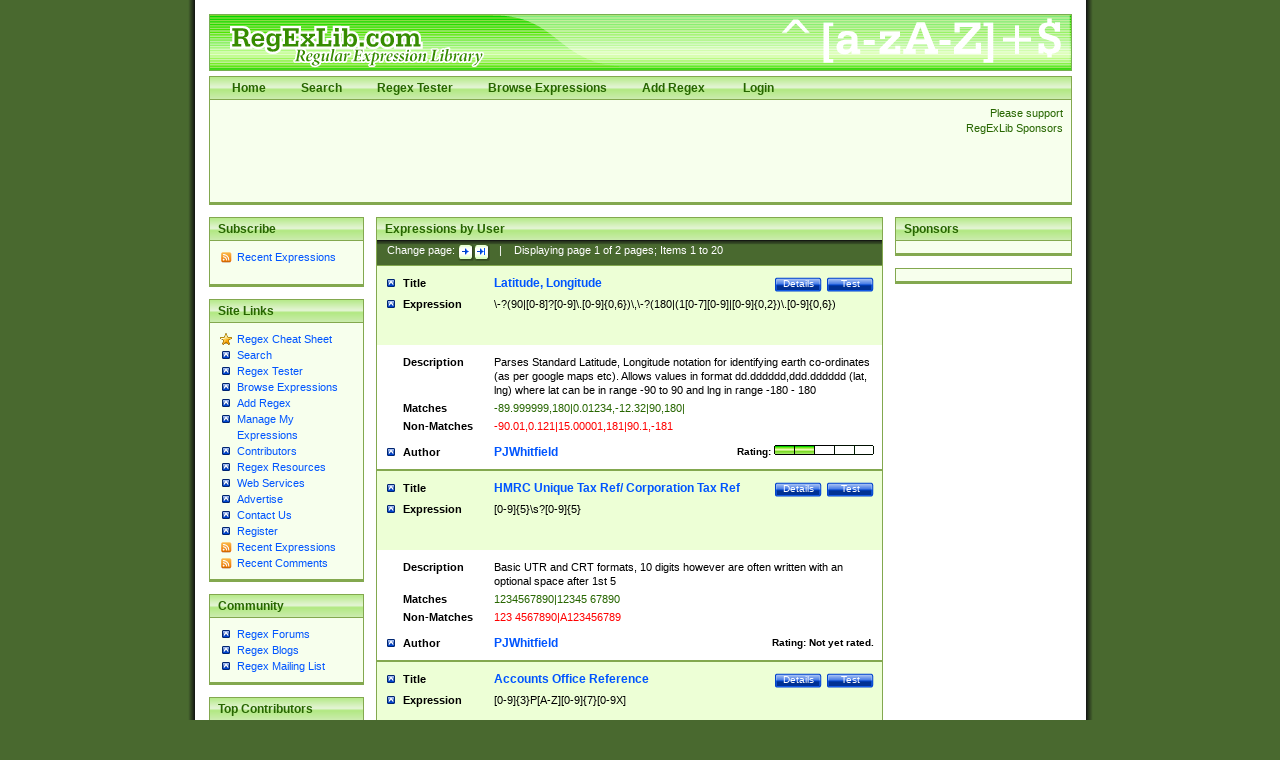

--- FILE ---
content_type: text/html; charset=utf-8
request_url: https://regexlib.com/(X(1)A(2cyDcxffqU9lIjgdPcJ0OFeBejvkUDjnU5EPNcBDVc8A2bhPdTRQoppHSV2RY_MhIsyF-iGtliL95Luj4z2mjTXSfryj3ENwWtzhSSUD_AY_diGtozKNq7NaUT2zKhOs7STbbPkBmzvV6j4ksAOypkAzbVS9wRTaTwtuxlAAs03eWPX7yB_wWbKXQvYdQrnk0))/UserPatterns.aspx?authorId=6ad47277-f20a-4360-ac8a-707c326a3554
body_size: 18036
content:

<?xml version="1.0" encoding="UTF-8" ?>
<!DOCTYPE html PUBLIC "-//W3C//DTD XHTML 1.0 Transitional//EN" "http://www.w3.org/TR/xhtml1/DTD/xhtml1-transitional.dtd">
<html xmlns="http://www.w3.org/1999/xhtml">
<head id="ctl00_Head1"><title>
	
        Regular Expression Library
    
</title><meta content="Regular Expression Library provides a searchable database of regular expressions.  Users can add, edit, rate, and test regular expressions." name="description" /><meta content="perl regular expression awk sed grep library regex regx regexlib asp.net asp net dotnet  tutorial example test build find search" name="keywords" />
    <script type="text/javascript">
        <!--
        // Preload the image used in overlibmws popups
        myExit = new Image();
        myExit.src = "/Scripts/overlibmws/exit.gif"

        // Always include the width and height for any images)
        var closeimg =
          '<img src="/Scripts/overlibmws/exit.gif" alt="Click to Close" '
         + 'width="12" height="11" border="0">';
	   
         // -->
    </script>
    <script type="text/javascript" src="/Scripts/overlibmws/overlibmws.js"></script>
    <script type="text/javascript" src="/Scripts/overlibmws/overlibmws_draggable.js"></script>
    <script type="text/javascript" src="/Scripts/overlibmws/overlibmws_filter.js"></script>
    <script type="text/javascript" src="/Scripts/overlibmws/overlibmws_overtwo.js"></script>
    <script type="text/javascript" src="/Scripts/overlibmws/overlibmws_shadow.js"></script>
<link href="App_Themes/Green/default.css" type="text/css" rel="stylesheet" /><link href="App_Themes/Green/Form.css" type="text/css" rel="stylesheet" /><link href="App_Themes/Green/Tester.css" type="text/css" rel="stylesheet" /></head>
<body>
    <!--[if IE 6]><link href="/ie6styles.css" type="text/css" rel="stylesheet"  /><![endif]-->
    <div id="overDiv" style="position: absolute; visibility: hidden; z-index: 10000">
    </div>
    <div id="backdrop" style="position: absolute; visibility: hidden;">
    </div>
    <form name="aspnetForm" method="post" action="./UserPatterns.aspx?authorId=6ad47277-f20a-4360-ac8a-707c326a3554" id="aspnetForm">
<div>
<input type="hidden" name="__EVENTTARGET" id="__EVENTTARGET" value="" />
<input type="hidden" name="__EVENTARGUMENT" id="__EVENTARGUMENT" value="" />
<input type="hidden" name="__VIEWSTATE" id="__VIEWSTATE" value="/[base64]/KDkwfFswLThdP1swLTldXC5bMC05XXswLDZ9KVwsXC0/[base64]/[base64]/[base64]/[base64]/[base64]/[base64]/[base64]/[base64]/cmVnZXhwX2lkPTUyNDRkZAICDxUGBDUyNDQOVUsgVkFUIE51bWJlcnMRXihHQik/[base64]/cmVnZXhwX2lkPTUyNDdkZAICDxUGBDUyNDckQWxjb2hvbCBUb2JhY2NvIFdhcmVob3VzZSBBY2sgTnVtYmVyKShXKDV8NilbRF0/[base64]/cmVnZXhwX2lkPTUyNDhkZAICDxUGBDUyNDgLVUsgVGF4IENvZGU4KDBUfE5UfEJSfERbMDFdfFsxLTldWzAtOV17MCw2fShbV01dMSk/[base64]/[base64]/cmVnZXhwX2lkPTUyNTlkZAICDxUGBDUyNTkZVUsgRHJpdmluZyBMaWNlbmNlIE51bWJlcmBeW0EtWjldezV9WzAtOV0oWzA1XVsxLTldfFsxNl1bMC0yXSkoMFsxLTldfFsxMl1bMC05XXwzWzAxXSlbMC05XVtBLVo5XVswLTldW0EtWjAtOV0oWzAtOV17Mn0/[base64]/BClONBMjjh4FvSAHzNYHd2V7yzKnNfU=" />
</div>

<script type="text/javascript">
//<![CDATA[
var theForm = document.forms['aspnetForm'];
if (!theForm) {
    theForm = document.aspnetForm;
}
function __doPostBack(eventTarget, eventArgument) {
    if (!theForm.onsubmit || (theForm.onsubmit() != false)) {
        theForm.__EVENTTARGET.value = eventTarget;
        theForm.__EVENTARGUMENT.value = eventArgument;
        theForm.submit();
    }
}
//]]>
</script>


<script src="/WebResource.axd?d=0fG_MDje-8MUMhqcK9YNC5dE9K3PSGPUQGc9E4S3ECU6IGTOcflflrZIxj2Kzx66vj2LYcysJ_WgoKe7d4RXNL1nX77UmIOI2d6uv2ha_241&amp;t=637818691026898580" type="text/javascript"></script>


<script src="/ScriptResource.axd?d=n7oAe63vG7WYYot28aoGBPugCcUcIzol4UQMlrpDK0isGE7vdG1VUu0n4n09X90yUjXNzVlSzS27hzARaP_g4cE19a5qFBG9ciUXVAQcuUgqH_scV3jVyUk3S1pqjGYiC287Lof_KmGnTKCsBg0vF4E4bx6UGbaMah4CnzNTqUQ1&amp;t=7da11f2" type="text/javascript"></script>
<script src="/ScriptResource.axd?d=R6kbAYxObjeZLGLBEuBbATdIvWGo4dpPo5XZLa0D-GGaE4XMpzqyEwXtZB--T9JnYbymZFC81a62Fm60m6cTPEzzQfQoBTDU7ljspgEi-GZ58WOIONAuAG77EFD5-uq0c8GfFhr5WesY85BvFpmnsqjM_qPBqNfl_p7UYf_q7hZa9sGW3-HycPsUTcVDqg5h0&amp;t=7da11f2" type="text/javascript"></script>
<div>

	<input type="hidden" name="__VIEWSTATEGENERATOR" id="__VIEWSTATEGENERATOR" value="0186B071" />
	<input type="hidden" name="__EVENTVALIDATION" id="__EVENTVALIDATION" value="/wEdAAJWFBJLfVjaPla587sNVutxBWceBit8e6/TdPqOU5fZbRPprX7Leh8ILu0/5Uhm2BoWnyxQuH7dv+N/uBiqG2Ed" />
</div>
    <script type="text/javascript">
//<![CDATA[
Sys.WebForms.PageRequestManager._initialize('ctl00$sm1', 'aspnetForm', [], [], [], 90, 'ctl00');
//]]>
</script>

    
    <div id="siteTop">
        <h1>
            RegExLib.com - The first Regular Expression Library on the Web!</h1>
        <div id="topNav" class="commonContainerHeader">
            <ul>
                <li><a href="/(X(1)A(2cyDcxffqU9lIjgdPcJ0OFeBejvkUDjnU5EPNcBDVc8A2bhPdTRQoppHSV2RY_MhIsyF-iGtliL95Luj4z2mjTXSfryj3ENwWtzhSSUD_AY_diGtozKNq7NaUT2zKhOs7STbbPkBmzvV6j4ksAOypkAzbVS9wRTaTwtuxlAAs03eWPX7yB_wWbKXQvYdQrnk0))/Default.aspx"">Home</a></li><li><a href="/(X(1)A(2cyDcxffqU9lIjgdPcJ0OFeBejvkUDjnU5EPNcBDVc8A2bhPdTRQoppHSV2RY_MhIsyF-iGtliL95Luj4z2mjTXSfryj3ENwWtzhSSUD_AY_diGtozKNq7NaUT2zKhOs7STbbPkBmzvV6j4ksAOypkAzbVS9wRTaTwtuxlAAs03eWPX7yB_wWbKXQvYdQrnk0))/Search.aspx"">Search</a></li><li><a href="/(X(1)A(2cyDcxffqU9lIjgdPcJ0OFeBejvkUDjnU5EPNcBDVc8A2bhPdTRQoppHSV2RY_MhIsyF-iGtliL95Luj4z2mjTXSfryj3ENwWtzhSSUD_AY_diGtozKNq7NaUT2zKhOs7STbbPkBmzvV6j4ksAOypkAzbVS9wRTaTwtuxlAAs03eWPX7yB_wWbKXQvYdQrnk0))/RETester.aspx"">Regex Tester</a></li><li><a href="/(X(1)A(2cyDcxffqU9lIjgdPcJ0OFeBejvkUDjnU5EPNcBDVc8A2bhPdTRQoppHSV2RY_MhIsyF-iGtliL95Luj4z2mjTXSfryj3ENwWtzhSSUD_AY_diGtozKNq7NaUT2zKhOs7STbbPkBmzvV6j4ksAOypkAzbVS9wRTaTwtuxlAAs03eWPX7yB_wWbKXQvYdQrnk0))/DisplayPatterns.aspx"">Browse Expressions</a></li><li><a href="/(X(1)A(2cyDcxffqU9lIjgdPcJ0OFeBejvkUDjnU5EPNcBDVc8A2bhPdTRQoppHSV2RY_MhIsyF-iGtliL95Luj4z2mjTXSfryj3ENwWtzhSSUD_AY_diGtozKNq7NaUT2zKhOs7STbbPkBmzvV6j4ksAOypkAzbVS9wRTaTwtuxlAAs03eWPX7yB_wWbKXQvYdQrnk0))/Add.aspx"">Add Regex</a></li>
    



                
                        <li>
                            <a id="ctl00_LoginView1_LoginStatus1" href="javascript:__doPostBack(&#39;ctl00$LoginView1$LoginStatus1$ctl02&#39;,&#39;&#39;)">Login</a>
                        </li>
                    
            </ul>
        </div>
        <div class="commonContainer">
            <div class="supportSponsors">
                <p>
                    Please support RegExLib Sponsors</p>
            </div>
            <div id="leaderboardAdTop">
            <div class="lqm_ad" lqm_publisher="lqm.regexlib.site" lqm_zone="ron" lqm_format="728x90"></div>
            </div>
        </div>
    </div>
    <div id="siteBody">
        <div id="sidebarLeft">
            <div class="commonContainerHeader">
                <h3>
                    Subscribe</h3>
            </div>
            <div class="commonContainer">
                <ul class="sidebarList">
                    <li class="rssLink"><a href='http://feeds.feedburner.com/Regexlibcom-RecentPatterns'>
                        Recent Expressions</a></li>
                </ul>
                <p style="margin-left: 17px;">
                    <a href="http://feeds.feedburner.com/Regexlibcom-RecentPatterns">
                        <img src="http://feeds.feedburner.com/~fc/Regexlibcom-RecentPatterns?bg=99CCFF&amp;fg=444444&amp;anim=1"
                            height="26" width="88" style="border: 0" alt="" /></a></p>
            </div>
            

    <div class="commonContainerHeader"><h3>Site Links</h3></div>
    <div class="commonContainer">
        <ul class="sidebarList">
            
                    <li id="ctl00_LeftNavigation1_LeftMenu_ctl00_ListItem1" class="starLink"><a href='/(X(1)A(2cyDcxffqU9lIjgdPcJ0OFeBejvkUDjnU5EPNcBDVc8A2bhPdTRQoppHSV2RY_MhIsyF-iGtliL95Luj4z2mjTXSfryj3ENwWtzhSSUD_AY_diGtozKNq7NaUT2zKhOs7STbbPkBmzvV6j4ksAOypkAzbVS9wRTaTwtuxlAAs03eWPX7yB_wWbKXQvYdQrnk0))/CheatSheet.aspx'>Regex Cheat Sheet</a></li>
                
                    <li id="ctl00_LeftNavigation1_LeftMenu_ctl02_ListItem1"><a href='/(X(1)A(2cyDcxffqU9lIjgdPcJ0OFeBejvkUDjnU5EPNcBDVc8A2bhPdTRQoppHSV2RY_MhIsyF-iGtliL95Luj4z2mjTXSfryj3ENwWtzhSSUD_AY_diGtozKNq7NaUT2zKhOs7STbbPkBmzvV6j4ksAOypkAzbVS9wRTaTwtuxlAAs03eWPX7yB_wWbKXQvYdQrnk0))/Search.aspx'>Search</a></li>
                
                    <li id="ctl00_LeftNavigation1_LeftMenu_ctl03_ListItem1"><a href='/(X(1)A(2cyDcxffqU9lIjgdPcJ0OFeBejvkUDjnU5EPNcBDVc8A2bhPdTRQoppHSV2RY_MhIsyF-iGtliL95Luj4z2mjTXSfryj3ENwWtzhSSUD_AY_diGtozKNq7NaUT2zKhOs7STbbPkBmzvV6j4ksAOypkAzbVS9wRTaTwtuxlAAs03eWPX7yB_wWbKXQvYdQrnk0))/RETester.aspx'>Regex Tester</a></li>
                
                    <li id="ctl00_LeftNavigation1_LeftMenu_ctl04_ListItem1"><a href='/(X(1)A(2cyDcxffqU9lIjgdPcJ0OFeBejvkUDjnU5EPNcBDVc8A2bhPdTRQoppHSV2RY_MhIsyF-iGtliL95Luj4z2mjTXSfryj3ENwWtzhSSUD_AY_diGtozKNq7NaUT2zKhOs7STbbPkBmzvV6j4ksAOypkAzbVS9wRTaTwtuxlAAs03eWPX7yB_wWbKXQvYdQrnk0))/DisplayPatterns.aspx'>Browse Expressions</a></li>
                
                    <li id="ctl00_LeftNavigation1_LeftMenu_ctl05_ListItem1"><a href='/(X(1)A(2cyDcxffqU9lIjgdPcJ0OFeBejvkUDjnU5EPNcBDVc8A2bhPdTRQoppHSV2RY_MhIsyF-iGtliL95Luj4z2mjTXSfryj3ENwWtzhSSUD_AY_diGtozKNq7NaUT2zKhOs7STbbPkBmzvV6j4ksAOypkAzbVS9wRTaTwtuxlAAs03eWPX7yB_wWbKXQvYdQrnk0))/Add.aspx'>Add Regex</a></li>
                
                    <li id="ctl00_LeftNavigation1_LeftMenu_ctl06_ListItem1"><a href='/(X(1)A(2cyDcxffqU9lIjgdPcJ0OFeBejvkUDjnU5EPNcBDVc8A2bhPdTRQoppHSV2RY_MhIsyF-iGtliL95Luj4z2mjTXSfryj3ENwWtzhSSUD_AY_diGtozKNq7NaUT2zKhOs7STbbPkBmzvV6j4ksAOypkAzbVS9wRTaTwtuxlAAs03eWPX7yB_wWbKXQvYdQrnk0))/UserPatterns.aspx'>Manage My Expressions</a></li>
                
                    <li id="ctl00_LeftNavigation1_LeftMenu_ctl07_ListItem1"><a href='/(X(1)A(2cyDcxffqU9lIjgdPcJ0OFeBejvkUDjnU5EPNcBDVc8A2bhPdTRQoppHSV2RY_MhIsyF-iGtliL95Luj4z2mjTXSfryj3ENwWtzhSSUD_AY_diGtozKNq7NaUT2zKhOs7STbbPkBmzvV6j4ksAOypkAzbVS9wRTaTwtuxlAAs03eWPX7yB_wWbKXQvYdQrnk0))/Contributors.aspx'>Contributors</a></li>
                
                    <li id="ctl00_LeftNavigation1_LeftMenu_ctl11_ListItem1"><a href='/(X(1)A(2cyDcxffqU9lIjgdPcJ0OFeBejvkUDjnU5EPNcBDVc8A2bhPdTRQoppHSV2RY_MhIsyF-iGtliL95Luj4z2mjTXSfryj3ENwWtzhSSUD_AY_diGtozKNq7NaUT2zKhOs7STbbPkBmzvV6j4ksAOypkAzbVS9wRTaTwtuxlAAs03eWPX7yB_wWbKXQvYdQrnk0))/Resources.aspx'>Regex Resources</a></li>
                
                    <li id="ctl00_LeftNavigation1_LeftMenu_ctl12_ListItem1"><a href='/(X(1)A(2cyDcxffqU9lIjgdPcJ0OFeBejvkUDjnU5EPNcBDVc8A2bhPdTRQoppHSV2RY_MhIsyF-iGtliL95Luj4z2mjTXSfryj3ENwWtzhSSUD_AY_diGtozKNq7NaUT2zKhOs7STbbPkBmzvV6j4ksAOypkAzbVS9wRTaTwtuxlAAs03eWPX7yB_wWbKXQvYdQrnk0))/WebServices.asmx'>Web Services</a></li>
                
                    <li id="ctl00_LeftNavigation1_LeftMenu_ctl13_ListItem1"><a href='http://lakequincy.com/advertisers/publisherinfo/regExLib.aspx'>Advertise</a></li>
                
                    <li id="ctl00_LeftNavigation1_LeftMenu_ctl14_ListItem1"><a href='/(X(1)A(2cyDcxffqU9lIjgdPcJ0OFeBejvkUDjnU5EPNcBDVc8A2bhPdTRQoppHSV2RY_MhIsyF-iGtliL95Luj4z2mjTXSfryj3ENwWtzhSSUD_AY_diGtozKNq7NaUT2zKhOs7STbbPkBmzvV6j4ksAOypkAzbVS9wRTaTwtuxlAAs03eWPX7yB_wWbKXQvYdQrnk0))/Contact.aspx'>Contact Us</a></li>
                
                    <li id="ctl00_LeftNavigation1_LeftMenu_ctl15_ListItem1"><a href='/(X(1)A(2cyDcxffqU9lIjgdPcJ0OFeBejvkUDjnU5EPNcBDVc8A2bhPdTRQoppHSV2RY_MhIsyF-iGtliL95Luj4z2mjTXSfryj3ENwWtzhSSUD_AY_diGtozKNq7NaUT2zKhOs7STbbPkBmzvV6j4ksAOypkAzbVS9wRTaTwtuxlAAs03eWPX7yB_wWbKXQvYdQrnk0))/Register.aspx'>Register</a></li>
                
                    <li id="ctl00_LeftNavigation1_LeftMenu_ctl16_ListItem1" class="rssLink"><a href='http://feeds.feedburner.com/Regexlibcom-RecentPatterns'>Recent Expressions</a></li>
                
                    <li id="ctl00_LeftNavigation1_LeftMenu_ctl17_ListItem1" class="rssLink"><a href='http://feeds.feedburner.com/Regexlibcom-RecentComments'>Recent Comments</a></li>
                
        </ul>
    </div>



            

    <div class="commonContainerHeader"><h3>Community</h3></div>
    <div class="commonContainer">
        <ul class="sidebarList">
            
                    <li id="ctl00_CommunityNavigation_LeftMenu_ctl08_ListItem1"><a href='http://regexadvice.com/forums/'>Regex Forums</a></li>
                
                    <li id="ctl00_CommunityNavigation_LeftMenu_ctl09_ListItem1"><a href='http://regexadvice.com/blogs/'>Regex Blogs</a></li>
                
                    <li id="ctl00_CommunityNavigation_LeftMenu_ctl10_ListItem1"><a href='http://aspadvice.com/lists/SignUp/list.aspx?l=68&c=16'>Regex Mailing List</a></li>
                
        </ul>
    </div>



            
    <div class="commonContainerHeader"><h3>Top Contributors</h3></div>
    <div class="commonContainer">
        <ul class="sidebarList">
            
                    <li>
                        <a href='UserPatterns.aspx?authorId=a31a0874-118f-4550-933e-a7c575d149ae'>Michael Ash (55)</a>
                    </li>
                
                    <li>
                        <a href='UserPatterns.aspx?authorId=26c277f9-61b2-4bf5-bb70-106880138842'>Steven Smith (42)</a>
                    </li>
                
                    <li>
                        <a href='UserPatterns.aspx?authorId=e52f1f3c-83dd-4dad-a4c8-ed4745dbf278'>Matthew Harris (35)</a>
                    </li>
                
                    <li>
                        <a href='UserPatterns.aspx?authorId=4f1e9e8d-d9fa-4221-ac16-ee9534263d28'>tedcambron (29)</a>
                    </li>
                
                    <li>
                        <a href='UserPatterns.aspx?authorId=6ad47277-f20a-4360-ac8a-707c326a3554'>PJWhitfield (28)</a>
                    </li>
                
                    <li>
                        <a href='UserPatterns.aspx?authorId=d941249e-8df6-44e7-9d61-c3139dc48f75'>Vassilis Petroulias (26)</a>
                    </li>
                
                    <li>
                        <a href='UserPatterns.aspx?authorId=dea17f2a-ed74-417a-8ffe-61450110cf0d'>Matt Brooke (22)</a>
                    </li>
                
                    <li>
                        <a href='UserPatterns.aspx?authorId=1c12ce3c-cb6a-43c3-8d86-4ea8777f4393'>Juraj Hajdúch (SK) (21)</a>
                    </li>
                
                    <li>
                        <a href='UserPatterns.aspx?authorId=8f1d8a18-4f32-4350-9ad2-dcd73bf35fc5'>Mukundh (21)</a>
                    </li>
                
                    <li>
                        <a href='UserPatterns.aspx?authorId=69716c44-702d-46e5-9ac2-3de78381e3ce'>RobertKaw (19)</a>
                    </li>
                
                
            <li style="margin-top: 12px; font-weight: bold;"><a id="ctl00_ucTopContributors_contributorslink" href="Contributors.aspx">All Contributors</a></li>
        </ul>
    </div>

            <div class="commonContainerHeader">
                <h3>
                    Advertise with us</h3>
            </div>
        </div>
        <div id="sidebarRight">
            <div class="commonContainerHeader">
                <h3>
                    Sponsors</h3>
            </div>
            <div class="commonContainer paddingNoneSides center">
                <div class="lqm_ad" lqm_publisher="lqm.regexlib.site" lqm_zone="ron" lqm_format="1x2"></div>
            </div>
            <div class="commonContainer paddingNoneSides center">
                <div class="lqm_ad" lqm_publisher="lqm.regexlib.site" lqm_zone="ron" lqm_format="160x600"></div>
            </div>
        </div>
        <div id="mainContentArea">
            
    <div class="commonContainerHeader">
        <h2>
            Expressions by User</h2>
    </div>
    <div class="commonContainerSubHead">
        
        <span id="ctl00_ContentPlaceHolder1_Pager1_PagerPanel1">
Change page:
<a id="ctl00_ContentPlaceHolder1_Pager1_StepForwardOneHyperLink" alt="Step forward one page >" border="0" href="/UserPatterns.aspx?authorid=6ad47277-f20a-4360-ac8a-707c326a3554&amp;p=2" style="display:inline-block;height:17px;width:16px;"><img src="App_Themes/Green/images/arrow_forward_1.png" alt="" style="border-width:0px;" /></a><a id="ctl00_ContentPlaceHolder1_Pager1_StepForwardAllHyperLink" alt="Step forward to last page >>" border="0" href="/UserPatterns.aspx?authorid=6ad47277-f20a-4360-ac8a-707c326a3554&amp;p=2" style="display:inline-block;height:17px;width:16px;"><img src="App_Themes/Green/images/arrow_forward_all.png" alt="" style="border-width:0px;" /></a>
&nbsp;&nbsp;|
</span>
&nbsp;&nbsp; Displaying page
<span id="ctl00_ContentPlaceHolder1_Pager1_CurrentPageLabel">1</span>
of
<span id="ctl00_ContentPlaceHolder1_Pager1_TotalPagesLabel">2</span> pages;
Items <span id="ctl00_ContentPlaceHolder1_Pager1_FirstItemLabel">1</span> to <span id="ctl00_ContentPlaceHolder1_Pager1_LastItemLabel">20</span>
    </div>
    
            <table width="100%" border="0" cellspacing="0" cellpadding="0" class="searchResultsTable">
                <tr valign="top" class="title">
                    <th scope="row" width="23%">
                        Title</th>
                    <td width="77%">
                        <a href='RETester.aspx?regexp_id=5232' class="buttonSmall">Test</a>
                        <a href='REDetails.aspx?regexp_id=5232' class="buttonSmall">Details</a>
                        
                        <a href='REDetails.aspx?regexp_id=5232'>
                            Latitude, Longitude
                        </a>
                    </td>
                </tr>
                <tr class="expression">
                    <th scope="row">
                        Expression</th>
                    <td>
                        <div class="expressionDiv">
                            \-?(90|[0-8]?[0-9]\.[0-9]{0,6})\,\-?(180|(1[0-7][0-9]|[0-9]{0,2})\.[0-9]{0,6})
                        </div>
                    </td>
                </tr>
                <tr class="description">
                    <th scope="row">
                        Description</th>
                    <td>
                        <div class="overflowFixDiv">Parses Standard Latitude, Longitude notation for identifying earth co-ordinates (as per google maps etc). Allows values in format dd.dddddd,ddd.dddddd (lat, lng) where lat can be in range -90 to 90 and lng in range -180 - 180</div>
                    </td>
                </tr>
                <tr class="matches">
                    <th scope="row">
                        Matches</th>
                    <td>
                        <div class="overflowFixDiv">-89.999999,180|0.01234,-12.32|90,180|</div>
                    </td>
                </tr>
                <tr class="nonmatches">
                    <th scope="row">
                        Non-Matches</th>
                    <td>
                        <div class="overflowFixDiv">-90.01,0.121|15.00001,181|90.1,-181</div>
                    </td>
                </tr>
                <tr class="author">
                    <th scope="row">
                        Author</th>
                    <td>
                        <span class="rating">Rating:
                            
<img id="ctl00_ContentPlaceHolder1_SearchResultsRepeater_ctl00_RatingImage1_Image2" alt="The rating for this expression." border="0" src="App_Themes/Green/images/Rating2.png" style="border-width:0px;" />




                        </span><a href='UserPatterns.aspx?authorId=6ad47277-f20a-4360-ac8a-707c326a3554'>
                            PJWhitfield
                        </a>
                    </td>
                </tr>
            </table>
        
            <table width="100%" border="0" cellspacing="0" cellpadding="0" class="searchResultsTable">
                <tr valign="top" class="title">
                    <th scope="row" width="23%">
                        Title</th>
                    <td width="77%">
                        <a href='RETester.aspx?regexp_id=5233' class="buttonSmall">Test</a>
                        <a href='REDetails.aspx?regexp_id=5233' class="buttonSmall">Details</a>
                        
                        <a href='REDetails.aspx?regexp_id=5233'>
                            HMRC Unique Tax Ref/ Corporation Tax Ref
                        </a>
                    </td>
                </tr>
                <tr class="expression">
                    <th scope="row">
                        Expression</th>
                    <td>
                        <div class="expressionDiv">
                            [0-9]{5}\s?[0-9]{5}
                        </div>
                    </td>
                </tr>
                <tr class="description">
                    <th scope="row">
                        Description</th>
                    <td>
                        <div class="overflowFixDiv">Basic UTR and CRT formats, 10 digits however are often written with an optional space after 1st 5</div>
                    </td>
                </tr>
                <tr class="matches">
                    <th scope="row">
                        Matches</th>
                    <td>
                        <div class="overflowFixDiv">1234567890|12345 67890</div>
                    </td>
                </tr>
                <tr class="nonmatches">
                    <th scope="row">
                        Non-Matches</th>
                    <td>
                        <div class="overflowFixDiv">123 4567890|A123456789</div>
                    </td>
                </tr>
                <tr class="author">
                    <th scope="row">
                        Author</th>
                    <td>
                        <span class="rating">Rating:
                            




<span id="ctl00_ContentPlaceHolder1_SearchResultsRepeater_ctl02_RatingImage1_lblRating">Not yet rated.</span>
                        </span><a href='UserPatterns.aspx?authorId=6ad47277-f20a-4360-ac8a-707c326a3554'>
                            PJWhitfield
                        </a>
                    </td>
                </tr>
            </table>
        
            <table width="100%" border="0" cellspacing="0" cellpadding="0" class="searchResultsTable">
                <tr valign="top" class="title">
                    <th scope="row" width="23%">
                        Title</th>
                    <td width="77%">
                        <a href='RETester.aspx?regexp_id=5234' class="buttonSmall">Test</a>
                        <a href='REDetails.aspx?regexp_id=5234' class="buttonSmall">Details</a>
                        
                        <a href='REDetails.aspx?regexp_id=5234'>
                            Accounts Office Reference
                        </a>
                    </td>
                </tr>
                <tr class="expression">
                    <th scope="row">
                        Expression</th>
                    <td>
                        <div class="expressionDiv">
                            [0-9]{3}P[A-Z][0-9]{7}[0-9X]
                        </div>
                    </td>
                </tr>
                <tr class="description">
                    <th scope="row">
                        Description</th>
                    <td>
                        <div class="overflowFixDiv">HMRC Accounts Office Reference (AORef) in format 
3digits, the letter P and another letter followed by 7 digits and either an 8th digit or letter X</div>
                    </td>
                </tr>
                <tr class="matches">
                    <th scope="row">
                        Matches</th>
                    <td>
                        <div class="overflowFixDiv">123PA12345678|451PW1234523X</div>
                    </td>
                </tr>
                <tr class="nonmatches">
                    <th scope="row">
                        Non-Matches</th>
                    <td>
                        <div class="overflowFixDiv">A01PA12345678|123RA1234567X</div>
                    </td>
                </tr>
                <tr class="author">
                    <th scope="row">
                        Author</th>
                    <td>
                        <span class="rating">Rating:
                            




<span id="ctl00_ContentPlaceHolder1_SearchResultsRepeater_ctl04_RatingImage1_lblRating">Not yet rated.</span>
                        </span><a href='UserPatterns.aspx?authorId=6ad47277-f20a-4360-ac8a-707c326a3554'>
                            PJWhitfield
                        </a>
                    </td>
                </tr>
            </table>
        
            
            <div class="commonContainer paddingNoneSides marginNoneBottom center">
                <div class="lqm_ad" lqm_channel="1" lqm_publisher="50" lqm_format="1" lqm_zone="1"
height="0" width="0"></div><span id="ctl00_ContentPlaceHolder1_SearchResultsRepeater_ctl05_LQBannerControl1"></span>
            </div>
        
            <table width="100%" border="0" cellspacing="0" cellpadding="0" class="searchResultsTable">
                <tr valign="top" class="title">
                    <th scope="row" width="23%">
                        Title</th>
                    <td width="77%">
                        <a href='RETester.aspx?regexp_id=5235' class="buttonSmall">Test</a>
                        <a href='REDetails.aspx?regexp_id=5235' class="buttonSmall">Details</a>
                        
                        <a href='REDetails.aspx?regexp_id=5235'>
                            EU VAT Numbers
                        </a>
                    </td>
                </tr>
                <tr class="expression">
                    <th scope="row">
                        Expression</th>
                    <td>
                        <div class="expressionDiv">
                            ((ATU|DK|FI|HU|LU|MT|SI)[0-9]{8}|BE(0)?{8}|BG[0-9]{9,10}|(ES([0-9]|[A-Z])[0-9]{7}([A-Z]|[0-9]))|(HR|IT|LV)[0-9]{11}|CY[0-9]{8}[A-Z]|CZ[0-9]{8,10}|(DE|EE|EL|GB|PT)[0-9]{9}|FR[A-Z0-9]{2}[0-9]{8}[A-Z0-9]|IE[0-9]{7}[A-Z0-9]{2}|LT[0-9]{9}([0-9]{3})?|NL[0-9]{9}B([0-9]{2})|PL[0-9]{10}|RO[0-9]{2,10)|SK[0-9]{10}|SE[0-9]{12})
                        </div>
                    </td>
                </tr>
                <tr class="description">
                    <th scope="row">
                        Description</th>
                    <td>
                        <div class="overflowFixDiv">Each EU country has its own format for VAT numbers designated by the country code at the start, this pattern matches the code to the format.</div>
                    </td>
                </tr>
                <tr class="matches">
                    <th scope="row">
                        Matches</th>
                    <td>
                        <div class="overflowFixDiv">HR12345678901      |      EE123456789</div>
                    </td>
                </tr>
                <tr class="nonmatches">
                    <th scope="row">
                        Non-Matches</th>
                    <td>
                        <div class="overflowFixDiv">HQ12345678901      |     EE12345A789</div>
                    </td>
                </tr>
                <tr class="author">
                    <th scope="row">
                        Author</th>
                    <td>
                        <span class="rating">Rating:
                            




<span id="ctl00_ContentPlaceHolder1_SearchResultsRepeater_ctl06_RatingImage1_lblRating">Not yet rated.</span>
                        </span><a href='UserPatterns.aspx?authorId=6ad47277-f20a-4360-ac8a-707c326a3554'>
                            PJWhitfield
                        </a>
                    </td>
                </tr>
            </table>
        
            <table width="100%" border="0" cellspacing="0" cellpadding="0" class="searchResultsTable">
                <tr valign="top" class="title">
                    <th scope="row" width="23%">
                        Title</th>
                    <td width="77%">
                        <a href='RETester.aspx?regexp_id=5236' class="buttonSmall">Test</a>
                        <a href='REDetails.aspx?regexp_id=5236' class="buttonSmall">Details</a>
                        
                        <a href='REDetails.aspx?regexp_id=5236'>
                            UK Boat Port Registrations
                        </a>
                    </td>
                </tr>
                <tr class="expression">
                    <th scope="row">
                        Expression</th>
                    <td>
                        <div class="expressionDiv">
                            (([A-HJ-PRSTW]|A[BDHR]|BCK|B[ADEFHK-ORSUW]|BRD|C[AEFHKLNOSTY]|D[AEHKORS]|F[DEHRY]|G[HKNRUWY]|H[HL]|I[EH]|INS|KY|L[AHIKLNORTY]|M[EHLNRT]|N[ENT]|OB|P[DEHLNTWZ]|R[NORXY]|S[ACDEHMNORSTUY]|SSS|T[HNOT]|UL|W[ADHIKNOTY]|YH)[1-9][0-9]{0,2})|([1-9][0-9]{0,2}([A-HJ-PRSTW]|A[BDHR]|BCK|B[ADEFHK-ORSUW]|BRD|C[AEFHKLNOSTY]|D[AEHKORS]|F[DEHRY]|G[HKNRUWY]|H[HL]|I[EH]|INS|KY|L[AHIKLNORTY]|M[EHLNRT]|N[ENT]|OB|P[DEHLNTWZ]|R[NORXY]|S[ACDEHMNORSTUY]|SSS|T[HNOT]|UL|W[ADHIKNOTY]|YH))
                        </div>
                    </td>
                </tr>
                <tr class="description">
                    <th scope="row">
                        Description</th>
                    <td>
                        <div class="overflowFixDiv">Maritime vessels are required to be registered in the port nearest to them. Each boat is registered with a 2 Alpha and between 1 and 3 digits reference denoting the port and number. Large boats have the alpha first while small vessels start with the digits</div>
                    </td>
                </tr>
                <tr class="matches">
                    <th scope="row">
                        Matches</th>
                    <td>
                        <div class="overflowFixDiv">BH156    |     AA12      |      CA52      |       172FD</div>
                    </td>
                </tr>
                <tr class="nonmatches">
                    <th scope="row">
                        Non-Matches</th>
                    <td>
                        <div class="overflowFixDiv">B156H    |     AC12      |      CB52      |       1172FD</div>
                    </td>
                </tr>
                <tr class="author">
                    <th scope="row">
                        Author</th>
                    <td>
                        <span class="rating">Rating:
                            




<span id="ctl00_ContentPlaceHolder1_SearchResultsRepeater_ctl08_RatingImage1_lblRating">Not yet rated.</span>
                        </span><a href='UserPatterns.aspx?authorId=6ad47277-f20a-4360-ac8a-707c326a3554'>
                            PJWhitfield
                        </a>
                    </td>
                </tr>
            </table>
        
            <table width="100%" border="0" cellspacing="0" cellpadding="0" class="searchResultsTable">
                <tr valign="top" class="title">
                    <th scope="row" width="23%">
                        Title</th>
                    <td width="77%">
                        <a href='RETester.aspx?regexp_id=5237' class="buttonSmall">Test</a>
                        <a href='REDetails.aspx?regexp_id=5237' class="buttonSmall">Details</a>
                        
                        <a href='REDetails.aspx?regexp_id=5237'>
                            Companies House Registration
                        </a>
                    </td>
                </tr>
                <tr class="expression">
                    <th scope="row">
                        Expression</th>
                    <td>
                        <div class="expressionDiv">
                            (0[0-9]{7}|(AC|BR|FC|GE|GN|GS|IC|IP|LP|NA|NF|NI|NL|NO|NP|NR|NZ|OC|RC|SA|SC|SF|SI|SL|SO|SP|SR|SZ|ZC|R)[0-9]{6})
                        </div>
                    </td>
                </tr>
                <tr class="description">
                    <th scope="row">
                        Description</th>
                    <td>
                        <div class="overflowFixDiv">Unique reference for each company registered with Companies House in the UK</div>
                    </td>
                </tr>
                <tr class="matches">
                    <th scope="row">
                        Matches</th>
                    <td>
                        <div class="overflowFixDiv">1234567BR123456    |     7654321LP654321</div>
                    </td>
                </tr>
                <tr class="nonmatches">
                    <th scope="row">
                        Non-Matches</th>
                    <td>
                        <div class="overflowFixDiv">1234567BB123456     |     765432LP6543211</div>
                    </td>
                </tr>
                <tr class="author">
                    <th scope="row">
                        Author</th>
                    <td>
                        <span class="rating">Rating:
                            



<img id="ctl00_ContentPlaceHolder1_SearchResultsRepeater_ctl10_RatingImage1_Image5" alt="The rating for this expression." border="0" src="App_Themes/Green/images/Rating5.png" style="border-width:0px;" />

                        </span><a href='UserPatterns.aspx?authorId=6ad47277-f20a-4360-ac8a-707c326a3554'>
                            PJWhitfield
                        </a>
                    </td>
                </tr>
            </table>
        
            
            <div class="commonContainer paddingNoneSides marginNoneBottom center">
                <div class="lqm_ad" lqm_channel="1" lqm_publisher="50" lqm_format="1" lqm_zone="1"
height="0" width="0"></div><span id="ctl00_ContentPlaceHolder1_SearchResultsRepeater_ctl11_LQBannerControl1"></span>
            </div>
        
            <table width="100%" border="0" cellspacing="0" cellpadding="0" class="searchResultsTable">
                <tr valign="top" class="title">
                    <th scope="row" width="23%">
                        Title</th>
                    <td width="77%">
                        <a href='RETester.aspx?regexp_id=5238' class="buttonSmall">Test</a>
                        <a href='REDetails.aspx?regexp_id=5238' class="buttonSmall">Details</a>
                        
                        <a href='REDetails.aspx?regexp_id=5238'>
                            UK NINO National Insurance Number
                        </a>
                    </td>
                </tr>
                <tr class="expression">
                    <th scope="row">
                        Expression</th>
                    <td>
                        <div class="expressionDiv">
                            ([AEHKLTY][ABEHKLMPRSTWXYZ]|B[ABEHKLMT]|C[ABEHKLR]|GY|[JS][ABCEGHJKLMNPRSTWXYZ]|M[AWX]|N[ABEHLMPRSWXYZ]|O[ABEHKLMPRSX]|P[ABCEGHJKLMNPRSTWXY]|R[ABEHKMPRSTWXYZ]|W[ABEKLMP]|Z[ABEHKLMPRSTWXY])[0-9]{6}[A-D]?
                        </div>
                    </td>
                </tr>
                <tr class="description">
                    <th scope="row">
                        Description</th>
                    <td>
                        <div class="overflowFixDiv">None of the 3 previous examples were fully correct, there are only certain combinations of letters at the start of the NINO rather than simply excluding a handful of allowable chars. The suffix on the end can only be A,B,C or D (M&amp;F were deprecated Temp NINO values)</div>
                    </td>
                </tr>
                <tr class="matches">
                    <th scope="row">
                        Matches</th>
                    <td>
                        <div class="overflowFixDiv">AB123456A    |    GY654321D</div>
                    </td>
                </tr>
                <tr class="nonmatches">
                    <th scope="row">
                        Non-Matches</th>
                    <td>
                        <div class="overflowFixDiv">AC123456A    |    GY654321E</div>
                    </td>
                </tr>
                <tr class="author">
                    <th scope="row">
                        Author</th>
                    <td>
                        <span class="rating">Rating:
                            




<span id="ctl00_ContentPlaceHolder1_SearchResultsRepeater_ctl12_RatingImage1_lblRating">Not yet rated.</span>
                        </span><a href='UserPatterns.aspx?authorId=6ad47277-f20a-4360-ac8a-707c326a3554'>
                            PJWhitfield
                        </a>
                    </td>
                </tr>
            </table>
        
            <table width="100%" border="0" cellspacing="0" cellpadding="0" class="searchResultsTable">
                <tr valign="top" class="title">
                    <th scope="row" width="23%">
                        Title</th>
                    <td width="77%">
                        <a href='RETester.aspx?regexp_id=5239' class="buttonSmall">Test</a>
                        <a href='REDetails.aspx?regexp_id=5239' class="buttonSmall">Details</a>
                        
                        <a href='REDetails.aspx?regexp_id=5239'>
                            Month
                        </a>
                    </td>
                </tr>
                <tr class="expression">
                    <th scope="row">
                        Expression</th>
                    <td>
                        <div class="expressionDiv">
                            ^([1-9]|1[0-2])$
                        </div>
                    </td>
                </tr>
                <tr class="description">
                    <th scope="row">
                        Description</th>
                    <td>
                        <div class="overflowFixDiv">Simple check for a value between 1 and 12</div>
                    </td>
                </tr>
                <tr class="matches">
                    <th scope="row">
                        Matches</th>
                    <td>
                        <div class="overflowFixDiv">1   |   2   |    12</div>
                    </td>
                </tr>
                <tr class="nonmatches">
                    <th scope="row">
                        Non-Matches</th>
                    <td>
                        <div class="overflowFixDiv">-1  |   13  |   A1</div>
                    </td>
                </tr>
                <tr class="author">
                    <th scope="row">
                        Author</th>
                    <td>
                        <span class="rating">Rating:
                            




<span id="ctl00_ContentPlaceHolder1_SearchResultsRepeater_ctl14_RatingImage1_lblRating">Not yet rated.</span>
                        </span><a href='UserPatterns.aspx?authorId=6ad47277-f20a-4360-ac8a-707c326a3554'>
                            PJWhitfield
                        </a>
                    </td>
                </tr>
            </table>
        
            <table width="100%" border="0" cellspacing="0" cellpadding="0" class="searchResultsTable">
                <tr valign="top" class="title">
                    <th scope="row" width="23%">
                        Title</th>
                    <td width="77%">
                        <a href='RETester.aspx?regexp_id=5240' class="buttonSmall">Test</a>
                        <a href='REDetails.aspx?regexp_id=5240' class="buttonSmall">Details</a>
                        
                        <a href='REDetails.aspx?regexp_id=5240'>
                            week
                        </a>
                    </td>
                </tr>
                <tr class="expression">
                    <th scope="row">
                        Expression</th>
                    <td>
                        <div class="expressionDiv">
                            ([1-9]|[1-4][0-9]|5[0-2])
                        </div>
                    </td>
                </tr>
                <tr class="description">
                    <th scope="row">
                        Description</th>
                    <td>
                        <div class="overflowFixDiv">allows any numeric value between 1 and 52</div>
                    </td>
                </tr>
                <tr class="matches">
                    <th scope="row">
                        Matches</th>
                    <td>
                        <div class="overflowFixDiv">1   |   2   |    12</div>
                    </td>
                </tr>
                <tr class="nonmatches">
                    <th scope="row">
                        Non-Matches</th>
                    <td>
                        <div class="overflowFixDiv">-1  |    13      | a</div>
                    </td>
                </tr>
                <tr class="author">
                    <th scope="row">
                        Author</th>
                    <td>
                        <span class="rating">Rating:
                            




<span id="ctl00_ContentPlaceHolder1_SearchResultsRepeater_ctl16_RatingImage1_lblRating">Not yet rated.</span>
                        </span><a href='UserPatterns.aspx?authorId=6ad47277-f20a-4360-ac8a-707c326a3554'>
                            PJWhitfield
                        </a>
                    </td>
                </tr>
            </table>
        
            <table width="100%" border="0" cellspacing="0" cellpadding="0" class="searchResultsTable">
                <tr valign="top" class="title">
                    <th scope="row" width="23%">
                        Title</th>
                    <td width="77%">
                        <a href='RETester.aspx?regexp_id=5241' class="buttonSmall">Test</a>
                        <a href='REDetails.aspx?regexp_id=5241' class="buttonSmall">Details</a>
                        
                        <a href='REDetails.aspx?regexp_id=5241'>
                            Day of the month
                        </a>
                    </td>
                </tr>
                <tr class="expression">
                    <th scope="row">
                        Expression</th>
                    <td>
                        <div class="expressionDiv">
                            ([1-9]|[1-2][0-9]|3[01])
                        </div>
                    </td>
                </tr>
                <tr class="description">
                    <th scope="row">
                        Description</th>
                    <td>
                        <div class="overflowFixDiv">Allows a number between 1 and 31</div>
                    </td>
                </tr>
                <tr class="matches">
                    <th scope="row">
                        Matches</th>
                    <td>
                        <div class="overflowFixDiv">1    |    2      |    12     |    31</div>
                    </td>
                </tr>
                <tr class="nonmatches">
                    <th scope="row">
                        Non-Matches</th>
                    <td>
                        <div class="overflowFixDiv">-1   |   2.1   |     32     |   A</div>
                    </td>
                </tr>
                <tr class="author">
                    <th scope="row">
                        Author</th>
                    <td>
                        <span class="rating">Rating:
                            




<span id="ctl00_ContentPlaceHolder1_SearchResultsRepeater_ctl18_RatingImage1_lblRating">Not yet rated.</span>
                        </span><a href='UserPatterns.aspx?authorId=6ad47277-f20a-4360-ac8a-707c326a3554'>
                            PJWhitfield
                        </a>
                    </td>
                </tr>
            </table>
        
            <table width="100%" border="0" cellspacing="0" cellpadding="0" class="searchResultsTable">
                <tr valign="top" class="title">
                    <th scope="row" width="23%">
                        Title</th>
                    <td width="77%">
                        <a href='RETester.aspx?regexp_id=5242' class="buttonSmall">Test</a>
                        <a href='REDetails.aspx?regexp_id=5242' class="buttonSmall">Details</a>
                        
                        <a href='REDetails.aspx?regexp_id=5242'>
                            HMRC Tax District Number
                        </a>
                    </td>
                </tr>
                <tr class="expression">
                    <th scope="row">
                        Expression</th>
                    <td>
                        <div class="expressionDiv">
                            ^(?=.*[1-9].*)[0-9]{3}$
                        </div>
                    </td>
                </tr>
                <tr class="description">
                    <th scope="row">
                        Description</th>
                    <td>
                        <div class="overflowFixDiv">3 digit number representing an HMRC Tax Office. Office 000 is not valid</div>
                    </td>
                </tr>
                <tr class="matches">
                    <th scope="row">
                        Matches</th>
                    <td>
                        <div class="overflowFixDiv">     001     |      123      |     940</div>
                    </td>
                </tr>
                <tr class="nonmatches">
                    <th scope="row">
                        Non-Matches</th>
                    <td>
                        <div class="overflowFixDiv">     -01      |      000      |     90.1</div>
                    </td>
                </tr>
                <tr class="author">
                    <th scope="row">
                        Author</th>
                    <td>
                        <span class="rating">Rating:
                            




<span id="ctl00_ContentPlaceHolder1_SearchResultsRepeater_ctl20_RatingImage1_lblRating">Not yet rated.</span>
                        </span><a href='UserPatterns.aspx?authorId=6ad47277-f20a-4360-ac8a-707c326a3554'>
                            PJWhitfield
                        </a>
                    </td>
                </tr>
            </table>
        
            <table width="100%" border="0" cellspacing="0" cellpadding="0" class="searchResultsTable">
                <tr valign="top" class="title">
                    <th scope="row" width="23%">
                        Title</th>
                    <td width="77%">
                        <a href='RETester.aspx?regexp_id=5243' class="buttonSmall">Test</a>
                        <a href='REDetails.aspx?regexp_id=5243' class="buttonSmall">Details</a>
                        
                        <a href='REDetails.aspx?regexp_id=5243'>
                            National Inusrance Contribution Letter
                        </a>
                    </td>
                </tr>
                <tr class="expression">
                    <th scope="row">
                        Expression</th>
                    <td>
                        <div class="expressionDiv">
                            ^[ABCGHJMPQRTWXYZ]$
                        </div>
                    </td>
                </tr>
                <tr class="description">
                    <th scope="row">
                        Description</th>
                    <td>
                        <div class="overflowFixDiv">Allowable NI Contribution letters from 2014/15 Tax Year</div>
                    </td>
                </tr>
                <tr class="matches">
                    <th scope="row">
                        Matches</th>
                    <td>
                        <div class="overflowFixDiv">A        |           H             |            Z</div>
                    </td>
                </tr>
                <tr class="nonmatches">
                    <th scope="row">
                        Non-Matches</th>
                    <td>
                        <div class="overflowFixDiv">D        |           I             |             3</div>
                    </td>
                </tr>
                <tr class="author">
                    <th scope="row">
                        Author</th>
                    <td>
                        <span class="rating">Rating:
                            




<span id="ctl00_ContentPlaceHolder1_SearchResultsRepeater_ctl22_RatingImage1_lblRating">Not yet rated.</span>
                        </span><a href='UserPatterns.aspx?authorId=6ad47277-f20a-4360-ac8a-707c326a3554'>
                            PJWhitfield
                        </a>
                    </td>
                </tr>
            </table>
        
            <table width="100%" border="0" cellspacing="0" cellpadding="0" class="searchResultsTable">
                <tr valign="top" class="title">
                    <th scope="row" width="23%">
                        Title</th>
                    <td width="77%">
                        <a href='RETester.aspx?regexp_id=5244' class="buttonSmall">Test</a>
                        <a href='REDetails.aspx?regexp_id=5244' class="buttonSmall">Details</a>
                        
                        <a href='REDetails.aspx?regexp_id=5244'>
                            UK VAT Numbers
                        </a>
                    </td>
                </tr>
                <tr class="expression">
                    <th scope="row">
                        Expression</th>
                    <td>
                        <div class="expressionDiv">
                            ^(GB)?([0-9]{9})$
                        </div>
                    </td>
                </tr>
                <tr class="description">
                    <th scope="row">
                        Description</th>
                    <td>
                        <div class="overflowFixDiv">If you dont need to validate anything other than UK Numbers then this is for you, with optional GB at the start. If you need other countries then the EU Pattern is better suited</div>
                    </td>
                </tr>
                <tr class="matches">
                    <th scope="row">
                        Matches</th>
                    <td>
                        <div class="overflowFixDiv">GB123456789     |        123456789</div>
                    </td>
                </tr>
                <tr class="nonmatches">
                    <th scope="row">
                        Non-Matches</th>
                    <td>
                        <div class="overflowFixDiv">GB12345678       |        AA123456789      |      1234567</div>
                    </td>
                </tr>
                <tr class="author">
                    <th scope="row">
                        Author</th>
                    <td>
                        <span class="rating">Rating:
                            




<span id="ctl00_ContentPlaceHolder1_SearchResultsRepeater_ctl24_RatingImage1_lblRating">Not yet rated.</span>
                        </span><a href='UserPatterns.aspx?authorId=6ad47277-f20a-4360-ac8a-707c326a3554'>
                            PJWhitfield
                        </a>
                    </td>
                </tr>
            </table>
        
            <table width="100%" border="0" cellspacing="0" cellpadding="0" class="searchResultsTable">
                <tr valign="top" class="title">
                    <th scope="row" width="23%">
                        Title</th>
                    <td width="77%">
                        <a href='RETester.aspx?regexp_id=5245' class="buttonSmall">Test</a>
                        <a href='REDetails.aspx?regexp_id=5245' class="buttonSmall">Details</a>
                        
                        <a href='REDetails.aspx?regexp_id=5245'>
                            Pension Scheme Tax Reference
                        </a>
                    </td>
                </tr>
                <tr class="expression">
                    <th scope="row">
                        Expression</th>
                    <td>
                        <div class="expressionDiv">
                            ^[0-9]{8}R[A-HJ-NP-TV-Z]$
                        </div>
                    </td>
                </tr>
                <tr class="description">
                    <th scope="row">
                        Description</th>
                    <td>
                        <div class="overflowFixDiv">Pension Schemes have their own references, 8 digits followed by R and then another letter.</div>
                    </td>
                </tr>
                <tr class="matches">
                    <th scope="row">
                        Matches</th>
                    <td>
                        <div class="overflowFixDiv">12345678RA       |        43213245RT</div>
                    </td>
                </tr>
                <tr class="nonmatches">
                    <th scope="row">
                        Non-Matches</th>
                    <td>
                        <div class="overflowFixDiv">1234567RA        |         432132456RR</div>
                    </td>
                </tr>
                <tr class="author">
                    <th scope="row">
                        Author</th>
                    <td>
                        <span class="rating">Rating:
                            




<span id="ctl00_ContentPlaceHolder1_SearchResultsRepeater_ctl26_RatingImage1_lblRating">Not yet rated.</span>
                        </span><a href='UserPatterns.aspx?authorId=6ad47277-f20a-4360-ac8a-707c326a3554'>
                            PJWhitfield
                        </a>
                    </td>
                </tr>
            </table>
        
            <table width="100%" border="0" cellspacing="0" cellpadding="0" class="searchResultsTable">
                <tr valign="top" class="title">
                    <th scope="row" width="23%">
                        Title</th>
                    <td width="77%">
                        <a href='RETester.aspx?regexp_id=5246' class="buttonSmall">Test</a>
                        <a href='REDetails.aspx?regexp_id=5246' class="buttonSmall">Details</a>
                        
                        <a href='REDetails.aspx?regexp_id=5246'>
                            HMRC Construction Industry Scheme (CIS) Ref
                        </a>
                    </td>
                </tr>
                <tr class="expression">
                    <th scope="row">
                        Expression</th>
                    <td>
                        <div class="expressionDiv">
                            [A-Za-z]{2}[0-9]{1,6}|[0-9]{1,8}
                        </div>
                    </td>
                </tr>
                <tr class="description">
                    <th scope="row">
                        Description</th>
                    <td>
                        <div class="overflowFixDiv">CIS Reference for Self Employed Construction Industry Workers.</div>
                    </td>
                </tr>
                <tr class="matches">
                    <th scope="row">
                        Matches</th>
                    <td>
                        <div class="overflowFixDiv">AA213432      |     12345678</div>
                    </td>
                </tr>
                <tr class="nonmatches">
                    <th scope="row">
                        Non-Matches</th>
                    <td>
                        <div class="overflowFixDiv">12AA3456      |      123456AV</div>
                    </td>
                </tr>
                <tr class="author">
                    <th scope="row">
                        Author</th>
                    <td>
                        <span class="rating">Rating:
                            




<span id="ctl00_ContentPlaceHolder1_SearchResultsRepeater_ctl28_RatingImage1_lblRating">Not yet rated.</span>
                        </span><a href='UserPatterns.aspx?authorId=6ad47277-f20a-4360-ac8a-707c326a3554'>
                            PJWhitfield
                        </a>
                    </td>
                </tr>
            </table>
        
            <table width="100%" border="0" cellspacing="0" cellpadding="0" class="searchResultsTable">
                <tr valign="top" class="title">
                    <th scope="row" width="23%">
                        Title</th>
                    <td width="77%">
                        <a href='RETester.aspx?regexp_id=5247' class="buttonSmall">Test</a>
                        <a href='REDetails.aspx?regexp_id=5247' class="buttonSmall">Details</a>
                        
                        <a href='REDetails.aspx?regexp_id=5247'>
                            Alcohol Tobacco Warehouse Ack Number
                        </a>
                    </td>
                </tr>
                <tr class="expression">
                    <th scope="row">
                        Expression</th>
                    <td>
                        <div class="expressionDiv">
                            (W(5|6)[D]?\-\d{9})|(W1\-\d{9}(\-\d{2})?)
                        </div>
                    </td>
                </tr>
                <tr class="description">
                    <th scope="row">
                        Description</th>
                    <td>
                        <div class="overflowFixDiv">HMRC generated number to denote acknoweldgement of a ATWD warehouse request</div>
                    </td>
                </tr>
                <tr class="matches">
                    <th scope="row">
                        Matches</th>
                    <td>
                        <div class="overflowFixDiv">W5D-123456789   |W1-22</div>
                    </td>
                </tr>
                <tr class="nonmatches">
                    <th scope="row">
                        Non-Matches</th>
                    <td>
                        <div class="overflowFixDiv">W2D-123456789   |A1-22</div>
                    </td>
                </tr>
                <tr class="author">
                    <th scope="row">
                        Author</th>
                    <td>
                        <span class="rating">Rating:
                            




<span id="ctl00_ContentPlaceHolder1_SearchResultsRepeater_ctl30_RatingImage1_lblRating">Not yet rated.</span>
                        </span><a href='UserPatterns.aspx?authorId=6ad47277-f20a-4360-ac8a-707c326a3554'>
                            PJWhitfield
                        </a>
                    </td>
                </tr>
            </table>
        
            <table width="100%" border="0" cellspacing="0" cellpadding="0" class="searchResultsTable">
                <tr valign="top" class="title">
                    <th scope="row" width="23%">
                        Title</th>
                    <td width="77%">
                        <a href='RETester.aspx?regexp_id=5248' class="buttonSmall">Test</a>
                        <a href='REDetails.aspx?regexp_id=5248' class="buttonSmall">Details</a>
                        
                        <a href='REDetails.aspx?regexp_id=5248'>
                            UK Tax Code
                        </a>
                    </td>
                </tr>
                <tr class="expression">
                    <th scope="row">
                        Expression</th>
                    <td>
                        <div class="expressionDiv">
                            (0T|NT|BR|D[01]|[1-9][0-9]{0,6}([WM]1)?|K[1-9][0-9]{0,6}
                        </div>
                    </td>
                </tr>
                <tr class="description">
                    <th scope="row">
                        Description</th>
                    <td>
                        <div class="overflowFixDiv">All UK tax code combinations, 5 standard code 0T, BR, NT, D0 or D1 and 2 types of codes involving digits and a letter. (also includes optional W1 or M1 indicator)</div>
                    </td>
                </tr>
                <tr class="matches">
                    <th scope="row">
                        Matches</th>
                    <td>
                        <div class="overflowFixDiv">D0     |       BR      |     1060LW1      |     K400</div>
                    </td>
                </tr>
                <tr class="nonmatches">
                    <th scope="row">
                        Non-Matches</th>
                    <td>
                        <div class="overflowFixDiv">D2     |       BT      |      1060W    |    400K</div>
                    </td>
                </tr>
                <tr class="author">
                    <th scope="row">
                        Author</th>
                    <td>
                        <span class="rating">Rating:
                            




<span id="ctl00_ContentPlaceHolder1_SearchResultsRepeater_ctl32_RatingImage1_lblRating">Not yet rated.</span>
                        </span><a href='UserPatterns.aspx?authorId=6ad47277-f20a-4360-ac8a-707c326a3554'>
                            PJWhitfield
                        </a>
                    </td>
                </tr>
            </table>
        
            <table width="100%" border="0" cellspacing="0" cellpadding="0" class="searchResultsTable">
                <tr valign="top" class="title">
                    <th scope="row" width="23%">
                        Title</th>
                    <td width="77%">
                        <a href='RETester.aspx?regexp_id=5255' class="buttonSmall">Test</a>
                        <a href='REDetails.aspx?regexp_id=5255' class="buttonSmall">Details</a>
                        
                        <a href='REDetails.aspx?regexp_id=5255'>
                            UK Vehicle Registrations
                        </a>
                    </td>
                </tr>
                <tr class="expression">
                    <th scope="row">
                        Expression</th>
                    <td>
                        <div class="expressionDiv">
                            ^(A[A-HJ-M]|[BR][A-Y]|C[A-HJ-PR-V]|[EMOV][A-Y]|G[A-HJ-O]|[DFHKLPSWY][A-HJ-PR-Y]|MAN|N[A-EGHJ-PR-Y]|X[A-F]|)(0[02-9]|[1-9][0-9])[A-HJ-P-R-Z]{3}$
                        </div>
                    </td>
                </tr>
                <tr class="description">
                    <th scope="row">
                        Description</th>
                    <td>
                        <div class="overflowFixDiv">Current standard UK Registration plates running from Sept 2001 to Feb 2051, basic form AA99AAA but contains prefix combinations, the only number not used is 01</div>
                    </td>
                </tr>
                <tr class="matches">
                    <th scope="row">
                        Matches</th>
                    <td>
                        <div class="overflowFixDiv">NE02ABC       |       AA58DEF</div>
                    </td>
                </tr>
                <tr class="nonmatches">
                    <th scope="row">
                        Non-Matches</th>
                    <td>
                        <div class="overflowFixDiv">NF02ABC       |       AA01WUX</div>
                    </td>
                </tr>
                <tr class="author">
                    <th scope="row">
                        Author</th>
                    <td>
                        <span class="rating">Rating:
                            




<span id="ctl00_ContentPlaceHolder1_SearchResultsRepeater_ctl34_RatingImage1_lblRating">Not yet rated.</span>
                        </span><a href='UserPatterns.aspx?authorId=6ad47277-f20a-4360-ac8a-707c326a3554'>
                            PJWhitfield
                        </a>
                    </td>
                </tr>
            </table>
        
            <table width="100%" border="0" cellspacing="0" cellpadding="0" class="searchResultsTable">
                <tr valign="top" class="title">
                    <th scope="row" width="23%">
                        Title</th>
                    <td width="77%">
                        <a href='RETester.aspx?regexp_id=5256' class="buttonSmall">Test</a>
                        <a href='REDetails.aspx?regexp_id=5256' class="buttonSmall">Details</a>
                        
                        <a href='REDetails.aspx?regexp_id=5256'>
                            French Vehicle Registrations (SIV)
                        </a>
                    </td>
                </tr>
                <tr class="expression">
                    <th scope="row">
                        Expression</th>
                    <td>
                        <div class="expressionDiv">
                            ^(?=.*[1-9].*)((?!SS)[AHJ-NPR-UW-Z]{2})\-[0-9]{3}\-[AHJ-NPR-UW-Z]{2}$
                        </div>
                    </td>
                </tr>
                <tr class="description">
                    <th scope="row">
                        Description</th>
                    <td>
                        <div class="overflowFixDiv">Format AA-999-AA 
First 2 chars cannot be combination SS, while 000 is not allowed as the digits. Chars I,O,Q and V are not allowed.</div>
                    </td>
                </tr>
                <tr class="matches">
                    <th scope="row">
                        Matches</th>
                    <td>
                        <div class="overflowFixDiv">AA-123-AA    |      BW-001-EW      |      AR-934-WWW</div>
                    </td>
                </tr>
                <tr class="nonmatches">
                    <th scope="row">
                        Non-Matches</th>
                    <td>
                        <div class="overflowFixDiv">AA-000-AA    |      BQ-001-EW      |       IS-045-AA</div>
                    </td>
                </tr>
                <tr class="author">
                    <th scope="row">
                        Author</th>
                    <td>
                        <span class="rating">Rating:
                            



<img id="ctl00_ContentPlaceHolder1_SearchResultsRepeater_ctl36_RatingImage1_Image5" alt="The rating for this expression." border="0" src="App_Themes/Green/images/Rating5.png" style="border-width:0px;" />

                        </span><a href='UserPatterns.aspx?authorId=6ad47277-f20a-4360-ac8a-707c326a3554'>
                            PJWhitfield
                        </a>
                    </td>
                </tr>
            </table>
        
            <table width="100%" border="0" cellspacing="0" cellpadding="0" class="searchResultsTable">
                <tr valign="top" class="title">
                    <th scope="row" width="23%">
                        Title</th>
                    <td width="77%">
                        <a href='RETester.aspx?regexp_id=5257' class="buttonSmall">Test</a>
                        <a href='REDetails.aspx?regexp_id=5257' class="buttonSmall">Details</a>
                        
                        <a href='REDetails.aspx?regexp_id=5257'>
                            Italian Registration Plates
                        </a>
                    </td>
                </tr>
                <tr class="expression">
                    <th scope="row">
                        Expression</th>
                    <td>
                        <div class="expressionDiv">
                            ^[AHJ-NPR-UW-Z]{2}\s?[0-9]{3}\s?[AHJ-NPR-UW-Z]{2}$
                        </div>
                    </td>
                </tr>
                <tr class="description">
                    <th scope="row">
                        Description</th>
                    <td>
                        <div class="overflowFixDiv">Almost identical to French except no hyphens (optional space) and digits 000 are allowed. s in French no letters I,O,Q or V

 AA999AA</div>
                    </td>
                </tr>
                <tr class="matches">
                    <th scope="row">
                        Matches</th>
                    <td>
                        <div class="overflowFixDiv">AA999AA       |     AA 123 AB      |     WA756AC</div>
                    </td>
                </tr>
                <tr class="nonmatches">
                    <th scope="row">
                        Non-Matches</th>
                    <td>
                        <div class="overflowFixDiv">AI999AA        |    AQ 123 AB</div>
                    </td>
                </tr>
                <tr class="author">
                    <th scope="row">
                        Author</th>
                    <td>
                        <span class="rating">Rating:
                            




<span id="ctl00_ContentPlaceHolder1_SearchResultsRepeater_ctl38_RatingImage1_lblRating">Not yet rated.</span>
                        </span><a href='UserPatterns.aspx?authorId=6ad47277-f20a-4360-ac8a-707c326a3554'>
                            PJWhitfield
                        </a>
                    </td>
                </tr>
            </table>
        
            <table width="100%" border="0" cellspacing="0" cellpadding="0" class="searchResultsTable">
                <tr valign="top" class="title">
                    <th scope="row" width="23%">
                        Title</th>
                    <td width="77%">
                        <a href='RETester.aspx?regexp_id=5258' class="buttonSmall">Test</a>
                        <a href='REDetails.aspx?regexp_id=5258' class="buttonSmall">Details</a>
                        
                        <a href='REDetails.aspx?regexp_id=5258'>
                            UK Airport codes
                        </a>
                    </td>
                </tr>
                <tr class="expression">
                    <th scope="row">
                        Expression</th>
                    <td>
                        <div class="expressionDiv">
                            EMA|QCY|SQZ|ORM|NQT|WTN|CBG|QFO|BEQ|LKZ|LTN|KNF|MHZ|NWI|CLF|QUY|SEN|STN|BEQ|BQH|LHR|NHT|LCY|MME|NCL|BWF|BLK|CAX|LPL|MAN|BBP|BEX|BZZ|LGW|SOU|FAB|OXF|ESH|QLA|LYX|KRH|ODH|RCS|QUC|BBS|GLO|EXT|FFD|BOH|LYE|NQY|LEQ|ISC|UPV|BRS|YEO|CVT|BHX|DSA|HUY|LBA|HRT|BFS|BHD|LDY|ENK|ABZ|OBN|BEB|BRR|CAL|COL|CSA|NRL|INV|SCS|DND|LSI|EOI|EDI|FIE|FOA|ILY|FSS|NDY|ADX|LMO|OUK|PSV|PPW|PIK|GLA|KOI|PSL|SYY|SKL|SOY|LWK|TRE|WRY|WHS|WIC|HAW|CEG|VLY|SWS|CWL|DGX|ACI|GCI|IOM|JER
                        </div>
                    </td>
                </tr>
                <tr class="description">
                    <th scope="row">
                        Description</th>
                    <td>
                        <div class="overflowFixDiv">just a big list of all the allowable UK airport short codes (including Jersey etc)</div>
                    </td>
                </tr>
                <tr class="matches">
                    <th scope="row">
                        Matches</th>
                    <td>
                        <div class="overflowFixDiv">EMA      |        NCL</div>
                    </td>
                </tr>
                <tr class="nonmatches">
                    <th scope="row">
                        Non-Matches</th>
                    <td>
                        <div class="overflowFixDiv">AAA      |       123</div>
                    </td>
                </tr>
                <tr class="author">
                    <th scope="row">
                        Author</th>
                    <td>
                        <span class="rating">Rating:
                            




<span id="ctl00_ContentPlaceHolder1_SearchResultsRepeater_ctl40_RatingImage1_lblRating">Not yet rated.</span>
                        </span><a href='UserPatterns.aspx?authorId=6ad47277-f20a-4360-ac8a-707c326a3554'>
                            PJWhitfield
                        </a>
                    </td>
                </tr>
            </table>
        
            <table width="100%" border="0" cellspacing="0" cellpadding="0" class="searchResultsTable">
                <tr valign="top" class="title">
                    <th scope="row" width="23%">
                        Title</th>
                    <td width="77%">
                        <a href='RETester.aspx?regexp_id=5259' class="buttonSmall">Test</a>
                        <a href='REDetails.aspx?regexp_id=5259' class="buttonSmall">Details</a>
                        
                        <a href='REDetails.aspx?regexp_id=5259'>
                            UK Driving Licence Number
                        </a>
                    </td>
                </tr>
                <tr class="expression">
                    <th scope="row">
                        Expression</th>
                    <td>
                        <div class="expressionDiv">
                            ^[A-Z9]{5}[0-9]([05][1-9]|[16][0-2])(0[1-9]|[12][0-9]|3[01])[0-9][A-Z9][0-9][A-Z0-9]([0-9]{2}?)$
                        </div>
                    </td>
                </tr>
                <tr class="description">
                    <th scope="row">
                        Description</th>
                    <td>
                        <div class="overflowFixDiv">The Driving Licence Number consists of letter and numbers mainly taken from the holders personal information, consisting of
First 5 chars of surname
1st digit of year of birth
Month of birth
day of birth
2nd digit of year of birth
initials (2)
a digit (usually 9)
2 check characters
2 digit serial number</div>
                    </td>
                </tr>
                <tr class="matches">
                    <th scope="row">
                        Matches</th>
                    <td>
                        <div class="overflowFixDiv">SMITH610225PJ9WE01</div>
                    </td>
                </tr>
                <tr class="nonmatches">
                    <th scope="row">
                        Non-Matches</th>
                    <td>
                        <div class="overflowFixDiv">SMITH613225PJ9WE01</div>
                    </td>
                </tr>
                <tr class="author">
                    <th scope="row">
                        Author</th>
                    <td>
                        <span class="rating">Rating:
                            




<span id="ctl00_ContentPlaceHolder1_SearchResultsRepeater_ctl42_RatingImage1_lblRating">Not yet rated.</span>
                        </span><a href='UserPatterns.aspx?authorId=6ad47277-f20a-4360-ac8a-707c326a3554'>
                            PJWhitfield
                        </a>
                    </td>
                </tr>
            </table>
        
            <table width="100%" border="0" cellspacing="0" cellpadding="0" class="searchResultsTable">
                <tr valign="top" class="title">
                    <th scope="row" width="23%">
                        Title</th>
                    <td width="77%">
                        <a href='RETester.aspx?regexp_id=5260' class="buttonSmall">Test</a>
                        <a href='REDetails.aspx?regexp_id=5260' class="buttonSmall">Details</a>
                        
                        <a href='REDetails.aspx?regexp_id=5260'>
                            CAS Registry Number
                        </a>
                    </td>
                </tr>
                <tr class="expression">
                    <th scope="row">
                        Expression</th>
                    <td>
                        <div class="expressionDiv">
                            ^[1-9][0-9]{1,6}\-[0-9]{2}\-[0-9]
                        </div>
                    </td>
                </tr>
                <tr class="description">
                    <th scope="row">
                        Description</th>
                    <td>
                        <div class="overflowFixDiv">Other examples of this show there being upto 6 digits at the start however according to the official website, it should be 7
https://www.cas.org/content/chemical-substances/faqs</div>
                    </td>
                </tr>
                <tr class="matches">
                    <th scope="row">
                        Matches</th>
                    <td>
                        <div class="overflowFixDiv">506-64-9     |       1234567-21-1</div>
                    </td>
                </tr>
                <tr class="nonmatches">
                    <th scope="row">
                        Non-Matches</th>
                    <td>
                        <div class="overflowFixDiv">506-64-19   |       12345678-21-1</div>
                    </td>
                </tr>
                <tr class="author">
                    <th scope="row">
                        Author</th>
                    <td>
                        <span class="rating">Rating:
                            




<span id="ctl00_ContentPlaceHolder1_SearchResultsRepeater_ctl44_RatingImage1_lblRating">Not yet rated.</span>
                        </span><a href='UserPatterns.aspx?authorId=6ad47277-f20a-4360-ac8a-707c326a3554'>
                            PJWhitfield
                        </a>
                    </td>
                </tr>
            </table>
        
            <table width="100%" border="0" cellspacing="0" cellpadding="0" class="searchResultsTable">
                <tr valign="top" class="title">
                    <th scope="row" width="23%">
                        Title</th>
                    <td width="77%">
                        <a href='RETester.aspx?regexp_id=5261' class="buttonSmall">Test</a>
                        <a href='REDetails.aspx?regexp_id=5261' class="buttonSmall">Details</a>
                        
                        <a href='REDetails.aspx?regexp_id=5261'>
                            Sheet Paper sizes
                        </a>
                    </td>
                </tr>
                <tr class="expression">
                    <th scope="row">
                        Expression</th>
                    <td>
                        <div class="expressionDiv">
                            ^A([0-9]|10)$
                        </div>
                    </td>
                </tr>
                <tr class="description">
                    <th scope="row">
                        Description</th>
                    <td>
                        <div class="overflowFixDiv">Sizes of paper from A0-A10</div>
                    </td>
                </tr>
                <tr class="matches">
                    <th scope="row">
                        Matches</th>
                    <td>
                        <div class="overflowFixDiv">A0    |     A6     |     A10</div>
                    </td>
                </tr>
                <tr class="nonmatches">
                    <th scope="row">
                        Non-Matches</th>
                    <td>
                        <div class="overflowFixDiv">A-1   |    B1      |     A11</div>
                    </td>
                </tr>
                <tr class="author">
                    <th scope="row">
                        Author</th>
                    <td>
                        <span class="rating">Rating:
                            




<span id="ctl00_ContentPlaceHolder1_SearchResultsRepeater_ctl46_RatingImage1_lblRating">Not yet rated.</span>
                        </span><a href='UserPatterns.aspx?authorId=6ad47277-f20a-4360-ac8a-707c326a3554'>
                            PJWhitfield
                        </a>
                    </td>
                </tr>
            </table>
        
            <table width="100%" border="0" cellspacing="0" cellpadding="0" class="searchResultsTable">
                <tr valign="top" class="title">
                    <th scope="row" width="23%">
                        Title</th>
                    <td width="77%">
                        <a href='RETester.aspx?regexp_id=5262' class="buttonSmall">Test</a>
                        <a href='REDetails.aspx?regexp_id=5262' class="buttonSmall">Details</a>
                        
                        <a href='REDetails.aspx?regexp_id=5262'>
                            Odd Numbers
                        </a>
                    </td>
                </tr>
                <tr class="expression">
                    <th scope="row">
                        Expression</th>
                    <td>
                        <div class="expressionDiv">
                            ^([1-9]+)?[13579]$
                        </div>
                    </td>
                </tr>
                <tr class="description">
                    <th scope="row">
                        Description</th>
                    <td>
                        <div class="overflowFixDiv">Any number possible but must be Odd</div>
                    </td>
                </tr>
                <tr class="matches">
                    <th scope="row">
                        Matches</th>
                    <td>
                        <div class="overflowFixDiv">1      |    101       |      7468274629</div>
                    </td>
                </tr>
                <tr class="nonmatches">
                    <th scope="row">
                        Non-Matches</th>
                    <td>
                        <div class="overflowFixDiv">2      |     102      |      74583837430</div>
                    </td>
                </tr>
                <tr class="author">
                    <th scope="row">
                        Author</th>
                    <td>
                        <span class="rating">Rating:
                            




<span id="ctl00_ContentPlaceHolder1_SearchResultsRepeater_ctl48_RatingImage1_lblRating">Not yet rated.</span>
                        </span><a href='UserPatterns.aspx?authorId=6ad47277-f20a-4360-ac8a-707c326a3554'>
                            PJWhitfield
                        </a>
                    </td>
                </tr>
            </table>
        
            <table width="100%" border="0" cellspacing="0" cellpadding="0" class="searchResultsTable">
                <tr valign="top" class="title">
                    <th scope="row" width="23%">
                        Title</th>
                    <td width="77%">
                        <a href='RETester.aspx?regexp_id=5263' class="buttonSmall">Test</a>
                        <a href='REDetails.aspx?regexp_id=5263' class="buttonSmall">Details</a>
                        
                        <a href='REDetails.aspx?regexp_id=5263'>
                            Even Numbers
                        </a>
                    </td>
                </tr>
                <tr class="expression">
                    <th scope="row">
                        Expression</th>
                    <td>
                        <div class="expressionDiv">
                            ^([1-9]+)?[02468]$
                        </div>
                    </td>
                </tr>
                <tr class="description">
                    <th scope="row">
                        Description</th>
                    <td>
                        <div class="overflowFixDiv">Any number possible as long as its even.</div>
                    </td>
                </tr>
                <tr class="matches">
                    <th scope="row">
                        Matches</th>
                    <td>
                        <div class="overflowFixDiv">2       |       64          |      4343253298</div>
                    </td>
                </tr>
                <tr class="nonmatches">
                    <th scope="row">
                        Non-Matches</th>
                    <td>
                        <div class="overflowFixDiv">3       |      65           |      5345643531</div>
                    </td>
                </tr>
                <tr class="author">
                    <th scope="row">
                        Author</th>
                    <td>
                        <span class="rating">Rating:
                            




<span id="ctl00_ContentPlaceHolder1_SearchResultsRepeater_ctl50_RatingImage1_lblRating">Not yet rated.</span>
                        </span><a href='UserPatterns.aspx?authorId=6ad47277-f20a-4360-ac8a-707c326a3554'>
                            PJWhitfield
                        </a>
                    </td>
                </tr>
            </table>
        
            <table width="100%" border="0" cellspacing="0" cellpadding="0" class="searchResultsTable">
                <tr valign="top" class="title">
                    <th scope="row" width="23%">
                        Title</th>
                    <td width="77%">
                        <a href='RETester.aspx?regexp_id=5264' class="buttonSmall">Test</a>
                        <a href='REDetails.aspx?regexp_id=5264' class="buttonSmall">Details</a>
                        
                        <a href='REDetails.aspx?regexp_id=5264'>
                            Prime Numbers &lt; 1000
                        </a>
                    </td>
                </tr>
                <tr class="expression">
                    <th scope="row">
                        Expression</th>
                    <td>
                        <div class="expressionDiv">
                            ^([2357]|1[1379]|2[39]|[58][39]|4[137]|[36][17]|7[139]|97|[134]49|1([09][1379]|13|27|3[179]|5[17]|6[37]|7[39]|81)|2(11|2[379]|[36][39]|41|[57][17]|8[13]|93)|3(07|1[137]|3[17]|47|[578][39]|67|97)|4([013479]9|[02369]1|[346]3|[568]7)|5([0269]3|[247]1|[069]9|[4578]7)|6([03469]1|[14578]3|[0147]7|[15]9)|7([056]1|[347]3|[0136]9|[2589]7)|8([128]1|[2568]3|[2578]7|[0235]9)|9([1479]1|[58]3|[034679]7|[12]9))$
                        </div>
                    </td>
                </tr>
                <tr class="description">
                    <th scope="row">
                        Description</th>
                    <td>
                        <div class="overflowFixDiv">Not fully tested but this behemoth of an expression should do Prime Numbers below 1000</div>
                    </td>
                </tr>
                <tr class="matches">
                    <th scope="row">
                        Matches</th>
                    <td>
                        <div class="overflowFixDiv">1  |    3    |     971</div>
                    </td>
                </tr>
                <tr class="nonmatches">
                    <th scope="row">
                        Non-Matches</th>
                    <td>
                        <div class="overflowFixDiv">2  |    54   |    998</div>
                    </td>
                </tr>
                <tr class="author">
                    <th scope="row">
                        Author</th>
                    <td>
                        <span class="rating">Rating:
                            <img id="ctl00_ContentPlaceHolder1_SearchResultsRepeater_ctl52_RatingImage1_Image1" alt="The rating for this expression." border="0" src="App_Themes/Green/images/Rating1.png" style="border-width:0px;" />





                        </span><a href='UserPatterns.aspx?authorId=6ad47277-f20a-4360-ac8a-707c326a3554'>
                            PJWhitfield
                        </a>
                    </td>
                </tr>
            </table>
        
            <table width="100%" border="0" cellspacing="0" cellpadding="0" class="searchResultsTable">
                <tr valign="top" class="title">
                    <th scope="row" width="23%">
                        Title</th>
                    <td width="77%">
                        <a href='RETester.aspx?regexp_id=5265' class="buttonSmall">Test</a>
                        <a href='REDetails.aspx?regexp_id=5265' class="buttonSmall">Details</a>
                        
                        <a href='REDetails.aspx?regexp_id=5265'>
                            UK Short Dialing codes
                        </a>
                    </td>
                </tr>
                <tr class="expression">
                    <th scope="row">
                        Expression</th>
                    <td>
                        <div class="expressionDiv">
                            ^(02[03489]|01(1[3-8]|[2-9]1)$
                        </div>
                    </td>
                </tr>
                <tr class="description">
                    <th scope="row">
                        Description</th>
                    <td>
                        <div class="overflowFixDiv">The main dialing codes for the major areas of the UK eg

0191 Tyneside/Sunderland/Durham
0161 Manchester
020 London</div>
                    </td>
                </tr>
                <tr class="matches">
                    <th scope="row">
                        Matches</th>
                    <td>
                        <div class="overflowFixDiv">0191    |      0121    |      020</div>
                    </td>
                </tr>
                <tr class="nonmatches">
                    <th scope="row">
                        Non-Matches</th>
                    <td>
                        <div class="overflowFixDiv">0291    |      0154    |      030 </div>
                    </td>
                </tr>
                <tr class="author">
                    <th scope="row">
                        Author</th>
                    <td>
                        <span class="rating">Rating:
                            




<span id="ctl00_ContentPlaceHolder1_SearchResultsRepeater_ctl54_RatingImage1_lblRating">Not yet rated.</span>
                        </span><a href='UserPatterns.aspx?authorId=6ad47277-f20a-4360-ac8a-707c326a3554'>
                            PJWhitfield
                        </a>
                    </td>
                </tr>
            </table>
        
    <div class="commonContainerSubHead">
        
        <span id="ctl00_ContentPlaceHolder1_Pager2_PagerPanel1">
Change page:
<a id="ctl00_ContentPlaceHolder1_Pager2_StepForwardOneHyperLink" alt="Step forward one page >" border="0" href="/UserPatterns.aspx?authorid=6ad47277-f20a-4360-ac8a-707c326a3554&amp;p=2" style="display:inline-block;height:17px;width:16px;"><img src="App_Themes/Green/images/arrow_forward_1.png" alt="" style="border-width:0px;" /></a><a id="ctl00_ContentPlaceHolder1_Pager2_StepForwardAllHyperLink" alt="Step forward to last page >>" border="0" href="/UserPatterns.aspx?authorid=6ad47277-f20a-4360-ac8a-707c326a3554&amp;p=2" style="display:inline-block;height:17px;width:16px;"><img src="App_Themes/Green/images/arrow_forward_all.png" alt="" style="border-width:0px;" /></a>
&nbsp;&nbsp;|
</span>
&nbsp;&nbsp; Displaying page
<span id="ctl00_ContentPlaceHolder1_Pager2_CurrentPageLabel">1</span>
of
<span id="ctl00_ContentPlaceHolder1_Pager2_TotalPagesLabel">2</span> pages;
Items <span id="ctl00_ContentPlaceHolder1_Pager2_FirstItemLabel">1</span> to <span id="ctl00_ContentPlaceHolder1_Pager2_LastItemLabel">20</span>
    </div>
    

        </div>
    </div>
    <div id="copyrightLine">
        <p>
            Copyright © 2001-2026, <a href="http://regexadvice.com/">RegexAdvice.com</a>
            | <a href="http://aspalliance.com/">ASP.NET Tutorials</a></p>
    </div>
    
    </form>
    <script src="https://www.google-analytics.com/urchin.js" type="text/javascript">
    </script>
    <script type="text/javascript">
        _uacct = "UA-470225-2";
        urchinTracker();
    </script>
    <!-- Start Quantcast tag -->
    <script type="text/javascript">
        _qoptions = {
            qacct: "p-a3-n3YcLyLJ56"
        };
    </script>
    <script type="text/javascript" src="https://edge.quantserve.com/quant.js"></script>
    <noscript>
        <img src="http://pixel.quantserve.com/pixel/p-a3-n3YcLyLJ56.gif" style="display: none;"
            border="0" height="1" width="1" alt="Quantcast" />
    </noscript>
    <!-- End Quantcast tag -->
    <script type='text/javascript' language='Javascript' src="https://s1.lqcdn.com/m.min.js?dt=2.3.110104.1"></script>
<script defer src="https://static.cloudflareinsights.com/beacon.min.js/vcd15cbe7772f49c399c6a5babf22c1241717689176015" integrity="sha512-ZpsOmlRQV6y907TI0dKBHq9Md29nnaEIPlkf84rnaERnq6zvWvPUqr2ft8M1aS28oN72PdrCzSjY4U6VaAw1EQ==" data-cf-beacon='{"version":"2024.11.0","token":"4340f38e16bf4bb5abbe29fb89c1f36a","r":1,"server_timing":{"name":{"cfCacheStatus":true,"cfEdge":true,"cfExtPri":true,"cfL4":true,"cfOrigin":true,"cfSpeedBrain":true},"location_startswith":null}}' crossorigin="anonymous"></script>
</body>
</html>


--- FILE ---
content_type: application/javascript
request_url: https://regexlib.com/Scripts/overlibmws/overlibmws_draggable.js
body_size: 1069
content:
/*
 overlibmws_draggable.js plug-in module - Copyright Foteos Macrides 2002-2007. All rights reserved.
   For support of the DRAGGABLE feature.
   Initial: August 24, 2002 - Last Revised: January 1, 2007
 See the Change History and Command Reference for overlibmws via:

	http://www.macridesweb.com/oltest/

 Published under an open source license: http://www.macridesweb.com/oltest/license.html
*/

OLloaded=0;
var OLdraggableCmds='draggable,dragcap,dragid';
OLregCmds(OLdraggableCmds);

// DEFAULT CONFIGURATION
if(OLud('draggable'))var ol_draggable=0;
if(OLud('dragcap'))var ol_dragcap=0;
if(OLud('dragid'))var ol_dragid='';
// END CONFIGURATION

var o3_draggable=0,o3_dragcap=0,o3_dragid='',o3_dragging=0,OLdrg=null,OLmMv,
OLcX,OLcY,OLcbX,OLcbY;function OLloadDraggable(){OLload(OLdraggableCmds);}
function OLparseDraggable(pf,i,ar){var t=OLtoggle,k=i;if(k<ar.length){
if(Math.abs(ar[k])==DRAGGABLE){t(ar[k],pf+'draggable');return k;}
if(Math.abs(ar[k])==DRAGCAP){t(ar[k],pf+'dragcap');return k;}
if(ar[k]==DRAGID){OLparQuo(ar[++k],pf+'dragid');return k;}}return -1;
}

function OLcheckDrag(){
if(o3_draggable){if(o3_sticky&&(o3_frame==self))OLinitDrag();else o3_draggable=0;}
}
function OLinitDrag(){
OLmMv=OLdw.onmousemove;o3_dragging=0;
if(OLns4){document.captureEvents(Event.MOUSEDOWN|Event.CLICK);
document.onmousedown=OLgrabEl;document.onclick=function(e){return routeEvent(e);}}
else{var dvido=(o3_dragid)?OLgetRef(o3_dragid):null,capid=(OLovertwoPI&&over==over2?
'overCap2':'overCap');if(dvido)dvido.onscroll=function(){OLdw.onmousemove=OLmMv;
OLinitDrag();};OLdrg=(o3_cap&&o3_dragcap)?OLgetRef(capid):over;
if(!OLdrg||!OLdrg.style)OLdrg=over;OLdrg.onmousedown=OLgrabEl;OLsetDrgCur(1);}
}
function OLsetDrgCur(d){if(!OLns4&&OLdrg)OLdrg.style.cursor=(d?'move':'auto');}

function OLgrabEl(e){
var e=(e||event);
var cKy=(OLns4?e.modifiers&Event.ALT_MASK:(e.altKey||(OLop7&&e.ctrlKey)));o3_dragging=1;
if(cKy){OLsetDrgCur(0);document.onmouseup=function(){OLsetDrgCur(1);o3_dragging=0;}
return(OLns4?routeEvent(e):true);}
OLx=(e.pageX||e.clientX+OLfd().scrollLeft);OLy=(e.pageY||e.clientY+OLfd().scrollTop);
if(OLie4)over.onselectstart=function(){return false;}
if(OLns4){OLcX=OLx;OLcY=OLy;document.captureEvents(Event.MOUSEUP)}else{
OLcX=OLx-(OLns4?over.left:parseInt(over.style.left));
OLcY=OLy-(OLns4?over.top:parseInt(over.style.top));
if((OLshadowPI)&&bkdrop&&o3_shadow){OLcbX=OLx-(parseInt(bkdrop.style.left));
OLcbY=OLy-(parseInt(bkdrop.style.top));}}OLdw.onmousemove=OLmoveEl;
document.onmouseup=function(){
if(OLie4)over.onselectstart=null;o3_dragging=0;OLdw.onmousemove=OLmMv;}
return(OLns4?routeEvent(e):false);
}

function OLmoveEl(e){
var e=(e||event);
OLx=(e.pageX||e.clientX+OLfd().scrollLeft);OLy=(e.pageY||e.clientY+OLfd().scrollTop);
if(o3_dragging){if(OLns4){over.moveBy(OLx-OLcX,OLy-OLcY);
if(OLshadowPI&&bkdrop&&o3_shadow)bkdrop.moveBy(OLx-OLcX,OLy-OLcY);}
else{OLrepositionTo(over,OLx-OLcX,OLy-OLcY);
if((OLiframePI)&&OLie55&&OLifsP1)OLrepositionTo(OLifsP1,OLx-OLcX,OLy-OLcY);
if((OLshadowPI)&&bkdrop&&o3_shadow){OLrepositionTo(bkdrop,OLx-OLcbX,OLy-OLcbY);
if((OLiframePI)&&OLie55&&OLifsSh)OLrepositionTo(OLifsSh,OLx-OLcbX,OLy-OLcbY);}}
if(OLhidePI)OLhideUtil(0,1,1,0,0,0);}if(OLns4){OLcX=OLx;OLcY=OLy;}
return false;
}

function OLclearDrag(){
if(OLns4){document.releaseEvents(Event.MOUSEDOWN|Event.MOUSEUP|Event.CLICK);
document.onmousedown=document.onclick=null;}else{
if(OLdrg)OLdrg.onmousedown=null;over.onmousedown=null;OLsetDrgCur(0);}
document.onmouseup=null;o3_dragging=0;
}

OLregRunTimeFunc(OLloadDraggable);
OLregCmdLineFunc(OLparseDraggable);

OLdraggablePI=1;
OLloaded=1;
